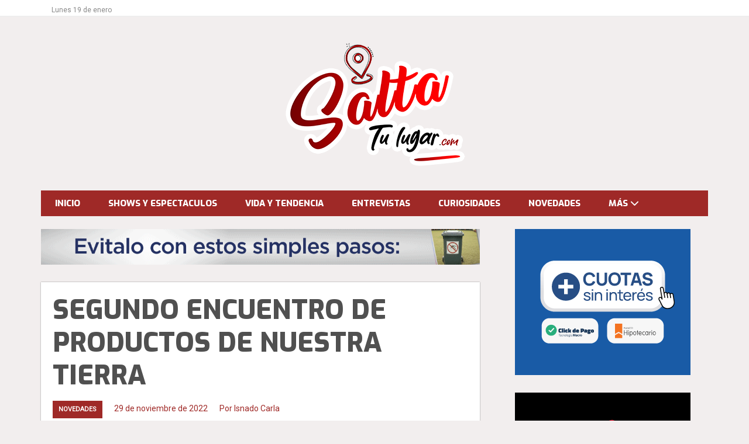

--- FILE ---
content_type: text/html; charset=utf-8
request_url: https://saltatulugar.com/contenido/4692/segundo-encuentro-de-productos-de-nuestra-tierra
body_size: 7109
content:
<!DOCTYPE html><html lang="es"><head><title>SEGUNDO ENCUENTRO DE PRODUCTOS DE NUESTRA TIERRA</title><meta name="description" content="Durante la feria se realizarán ventas directas de productos de calidad, saludables y a un precio accesible para la comunidad."><meta http-equiv="X-UA-Compatible" content="IE=edge"><meta charset="utf-8"><meta name="viewport" content="width=device-width,minimum-scale=1,initial-scale=1"><link rel="canonical" href="https://saltatulugar.com/contenido/4692/segundo-encuentro-de-productos-de-nuestra-tierra"><meta property="og:type" content="article"><meta property="og:site_name" content="Salta Tu Lugar"><meta property="og:title" content="SEGUNDO ENCUENTRO DE PRODUCTOS DE NUESTRA TIERRA"><meta property="og:description" content="Durante la feria se realizarán ventas directas de productos de calidad, saludables y a un precio accesible para la comunidad."><meta property="og:url" content="https://saltatulugar.com/contenido/4692/segundo-encuentro-de-productos-de-nuestra-tierra"><meta property="og:ttl" content="2419200"><meta property="og:image" content="https://saltatulugar.com/download/multimedia.normal.b2f16f1533b4dcc0.6d756c74696d656469612e6e6f726d616c2e38356539626333636561386464395f6e6f726d616c2e6a7067.jpg"><meta property="og:image:width" content="907"><meta property="og:image:height" content="600"><meta name="twitter:image" content="https://saltatulugar.com/download/multimedia.normal.b2f16f1533b4dcc0.6d756c74696d656469612e6e6f726d616c2e38356539626333636561386464395f6e6f726d616c2e6a7067.jpg"><meta property="article:published_time" content="2022-11-29T08:05-03"><meta property="article:modified_time" content="2022-11-28T00:08-03"><meta property="article:section" content="Novedades"><meta property="article:tag" content="SEGUNDO ENCUENTRO DE PRODUCTOS DE NUESTRA TIERRA | Durante la feria se realizarán ventas directas de productos de calidad, saludables y a un precio accesible para la comunidad."><meta name="twitter:card" content="summary_large_image"><meta name="twitter:title" content="SEGUNDO ENCUENTRO DE PRODUCTOS DE NUESTRA TIERRA"><meta name="twitter:description" content="Durante la feria se realizarán ventas directas de productos de calidad, saludables y a un precio accesible para la comunidad."><script type="application/ld+json">{"@context":"http://schema.org","@type":"Article","url":"https://saltatulugar.com/contenido/4692/segundo-encuentro-de-productos-de-nuestra-tierra","mainEntityOfPage":"https://saltatulugar.com/contenido/4692/segundo-encuentro-de-productos-de-nuestra-tierra","name":"SEGUNDO ENCUENTRO DE PRODUCTOS DE NUESTRA TIERRA","headline":"SEGUNDO ENCUENTRO DE PRODUCTOS DE NUESTRA TIERRA","description":"Durante la feria se realizar\u00e1n ventas directas de productos de calidad, saludables y a un precio accesible para la comunidad.","articleSection":"Novedades","datePublished":"2022-11-29T08:05","dateModified":"2022-11-28T00:08","image":"https://saltatulugar.com/download/multimedia.normal.b2f16f1533b4dcc0.6d756c74696d656469612e6e6f726d616c2e38356539626333636561386464395f6e6f726d616c2e6a7067.jpg","publisher":{"@context":"http://schema.org","@type":"Organization","name":"Salta Tu Lugar","url":"https://saltatulugar.com/","logo":{"@type":"ImageObject","url":"https://saltatulugar.com/static/custom/logo-grande.png?t=2026-01-19+03%3A01%3A00.044570"}},"author":{"@type":"Person","name":"Isnado Carla"}}</script><meta name="generator" content="Medios CMS"><link rel="dns-prefetch" href="https://fonts.googleapis.com"><link rel="preconnect" href="https://fonts.googleapis.com" crossorigin><link rel="shortcut icon" href="https://saltatulugar.com/static/custom/favicon.png?t=2026-01-19+03%3A01%3A00.044570"><link rel="apple-touch-icon" href="https://saltatulugar.com/static/custom/favicon.png?t=2026-01-19+03%3A01%3A00.044570"><link rel="stylesheet" href="/static/plugins/fontawesome/css/fontawesome.min.css"><link rel="stylesheet" href="/static/plugins/fontawesome/css/brands.min.css"><link rel="stylesheet" href="/static/plugins/fontawesome/css/solid.min.css"><link rel="stylesheet" href="https://maxcdn.bootstrapcdn.com/bootstrap/3.3.6/css/bootstrap.min.css"><link rel="stylesheet" href="/static/css/t_default/default-rojoladrillo.css?v=25.2-beta5" id="estilo-css"><link rel="stylesheet" href="https://fonts.googleapis.com/css?family=Exo:800|Roboto&display=swap" crossorigin="anonymous" id="font-url"><style>:root { --font-family-alt: 'Exo', sans-serif; --font-family: 'Roboto', sans-serif; } :root {--html-font-size: 16px;--main-color: #9f2927; --bg-color: #f2eeee; --splash-opacity: 1;--splash-pointer-events: initial;--splash-align-items: center;--splash-justify-content: center;} </style><link rel="stylesheet" href="https://cdnjs.cloudflare.com/ajax/libs/photoswipe/4.1.2/photoswipe.min.css"><link rel="stylesheet" href="https://cdnjs.cloudflare.com/ajax/libs/photoswipe/4.1.2/default-skin/default-skin.min.css"><script defer src="https://cdnjs.cloudflare.com/ajax/libs/lazysizes/5.3.2/lazysizes.min.js" integrity="sha512-q583ppKrCRc7N5O0n2nzUiJ+suUv7Et1JGels4bXOaMFQcamPk9HjdUknZuuFjBNs7tsMuadge5k9RzdmO+1GQ==" crossorigin="anonymous" referrerpolicy="no-referrer"></script><script async src="https://www.googletagmanager.com/gtag/js"></script><script>window.dataLayer=window.dataLayer||[];function gtag(){dataLayer.push(arguments);};gtag('js',new Date());gtag('config','G-ETDKF070NV');</script></head><body><div id="wrapper" class="wrapper contenido contenido noticia"><header id="header"><div class="barra-superior"><div class="container"><span class="fecha-hoy" style="padding-bottom:5px;">Lunes 19 de enero</span></div></div><div class="barra-central"><div class="container"><div class="bloque-html"><div class="codigo-html"><style>
.fixedc9salta {background-color: #222; position:fixed; top:0; left:0; width:100%; z-index:999999999999 !important;}
.fixedcnnsalta {background: url("https://www.trokasalta.ar/cnnsalta/img/banner-cnn-07-10-back.jpg") repeat-x #EFEDEE !important; position:fixed; top:0; left:0; width:100%; z-index:999999999999 !important; border-bottom:2px solid #222;}
</style><p><link href="https://vjs.zencdn.net/7.8.4/video-js.css" rel="stylesheet"></p></div></div><div class="logo"><a href="/"><img class="only-desktop" src="https://saltatulugar.com/static/custom/logo.png?t=2026-01-19+03%3A01%3A00.044570" alt="Salta Tu Lugar"><img class="only-mobile" src="https://saltatulugar.com/static/custom/logo-movil.png?t=2026-01-19+03%3A01%3A00.044570" alt="Salta Tu Lugar"></a></div></div><div class="container"></div></div><div class="barra-publi"><div class="container"></div></div><div class="barra-menu-principal"><div class="container"><nav class="navbar" role="navigation" id="menu-principal"><div class="container-fluid"><div class="navbar-header"><button type="button" class="navbar-toggle" data-toggle="collapse" data-target="#menu-principal-collapse"><i class="fa fa-bars"></i></button></div><div class="collapse navbar-collapse" id="menu-principal-collapse"><ul class="nav navbar-nav"><li class><a href="/" target> Inicio </a></li><li class><a href="/categoria/6/shows-y-espectaculos" target> Shows y Espectaculos </a></li><li class><a href="/categoria/5/vida-y-tendencia" target> Vida y Tendencia </a></li><li class><a href="/categoria/7/entrevistas" target> Entrevistas </a></li><li class><a href="/categoria/1/curiosidades" target> Curiosidades </a></li><li class><a href="/categoria/2/novedades" target> Novedades </a></li><li class="dropdown"><a href="javascript:void(0)" target class="dropdown-toggle" data-toggle="dropdown" data-hover="dropdown" data-delay="0" data-close-others="false"> Más <i class="fa fa-chevron-down"></i></a><ul class="dropdown-menu"><li><a href="/categoria/3/mundo" target> Mundo </a></li><li><a href="/buscar" target><i class="fa fa-fw fa-search"></i> Buscar </a></li></ul></li></ul></div></div></nav></div></div></header><section class="pagina contenido"><div class="container"><div class="row"><div class="col-md-8"><div id="publi-132" data-nombre="Gob Oct 2" class="publi publi-imagen not-desktop C1"><img class="img-responsive lazyload puntero" width="300" height="300" data-url="https://www.salta.gob.ar/" data-publicidad="132" data-nombre="Gob Oct 2" style="margin:0 auto" src="data:," data-src="/download/publicidades.imagxs.afc57fc44d85c970.aW1hZ3hzLmdpZg==.gif"></div><div id="publi-132" data-nombre="Gob Oct 2" class="publi publi-imagen not-movil C1"><img class="img-responsive lazyload puntero" width="1110" height="90" data-url="https://www.salta.gob.ar/" data-publicidad="132" data-nombre="Gob Oct 2" style="margin:0 auto" src="data:," data-src="/download/publicidades.imagen.9d79a01beb1e856d.aW1hZ2VuLmdpZg==.gif"></div><div class="contenido-central-pagina"><article class="cuerpo-principal contenido noticia" id="noticia-4692"><header><h1 class="titulo">SEGUNDO ENCUENTRO DE PRODUCTOS DE NUESTRA TIERRA</h1><div class="info"><span class="categoria"><a href="https://saltatulugar.com/categoria/2/novedades">Novedades</a></span><span class="fecha"><span class="fecha">29 de noviembre de 2022</span></span><span class="autor"> Por <span><span>Isnado Carla</span></span></span></div><div class="detalle">Durante la feria se realizarán ventas directas de productos de calidad, saludables y a un precio accesible para la comunidad.</div></header><div class="fullpost__share-post widget-share-post share_post "><a class="share_post__item facebook" href="https://www.facebook.com/sharer/sharer.php?u=https://saltatulugar.com/contenido/4692/segundo-encuentro-de-productos-de-nuestra-tierra" target="_blank"><i class="fa fa-fw fa-lg fa-brands fa-facebook"></i></a><a class="share_post__item twitter" href="https://twitter.com/intent/tweet?url=https://saltatulugar.com/contenido/4692/segundo-encuentro-de-productos-de-nuestra-tierra&text=SEGUNDO%20ENCUENTRO%20DE%20PRODUCTOS%20DE%20NUESTRA%20TIERRA" target="_blank"><i class="fa fa-fw fa-lg fa-brands fa-x-twitter"></i></a><a class="share_post__item linkedin" href="https://www.linkedin.com/shareArticle?url=https://saltatulugar.com/contenido/4692/segundo-encuentro-de-productos-de-nuestra-tierra" target="_blank"><i class="fa fa-fw fa-lg fa-brands fa-linkedin"></i></a><a class="share_post__item pinterest" href="https://pinterest.com/pin/create/bookmarklet/?url=https://saltatulugar.com/contenido/4692/segundo-encuentro-de-productos-de-nuestra-tierra" target="_blank"><i class="fa fa-fw fa-lg fa-brands fa-pinterest"></i></a><a class="share_post__item whatsapp" href="https://api.whatsapp.com/send?text=SEGUNDO ENCUENTRO DE PRODUCTOS DE NUESTRA TIERRA+https://saltatulugar.com/contenido/4692/segundo-encuentro-de-productos-de-nuestra-tierra" target="_blank"><i class="fa fa-fw fa-lg fa-brands fa-whatsapp"></i></a></div><div class="fullpost__imagen "><img alt="multimedia.normal.85e9bc3cea8dd932.38363431392d70726f647563746f7265732d6c6f63616c65732d64652d6c612d5f6e6f726d616c2e6a7067" class="img-responsive lazyload" data-sizes="auto" data-src="/download/multimedia.normal.b2f16f1533b4dcc0.6d756c74696d656469612e6e6f726d616c2e38356539626333636561386464395f6e6f726d616c2e6a7067.jpg" data-srcset="/download/multimedia.normal.b2f16f1533b4dcc0.6d756c74696d656469612e6e6f726d616c2e38356539626333636561386464395f6e6f726d616c2e6a7067.jpg 907w, /download/multimedia.miniatura.865ae9b32d99c68b.6d756c74696d656469612e6e6f726d616c2e38356539626333636561386464395f6d696e6961747572612e6a7067.jpg 400w" height="600" src="data:," width="907"></div><div class="cuerpo fullpost__cuerpo"><p>El 2&deg; Encuentro de Productos de Nuestra Tierra se realizar&aacute; el s&aacute;bado 10 de diciembre de 9 a 15 y de 18 a 22 horas, en el Parque de la Familia y contar&aacute; con m&aacute;s de 150 productores y empresas locales de toda la Provincia.&nbsp;</p><p>El mismo es organizado por el Ministerio de Desarrollo Social a trav&eacute;s de la Direcci&oacute;n General de Desarrollo Socioecon&oacute;mico, que busca consolidar los modelos de negocios de productores de distintas localidades de la Provincia, acortando los canales de venta y distribuci&oacute;n.</p><p>Quienes deseen participar y acceder a mayor informaci&oacute;n, pueden comunicarse con la Direcci&oacute;n de Desarrollo Socioecon&oacute;mico de la Secretar&iacute;a de Fortalecimiento Socio Comunitario, a trav&eacute;s del correo electr&oacute;nico: <strong>http://<a href="/cdn-cgi/l/email-protection" class="__cf_email__" data-cfemail="e1858584928093938e8d8d8e928e82888e84828ea1868c80888dcf828e8c">[email&#160;protected]</a>.</strong></p><p>El encuentro les permitir&aacute; la vinculaci&oacute;n entre peque&ntilde;os productores que pueden ser futuros proveedores; ofrecer sus productos a un precio competitivo y justo; acortar la cadena de distribuci&oacute;n y abrir nuevos canales de comercializaci&oacute;n; vincularse con productores de distintos puntos de la provincia y mostrar la creaci&oacute;n de empleo genuino.</p><p>Durante la jornada en el Parque de la Familia habr&aacute; tambi&eacute;n espect&aacute;culo en vivo, patio de comida y las egresadas del programa Apacheta de los municipios m&aacute;s cercanos que concluyeron con la formaci&oacute;n, presentar&aacute;n sus elaboraciones.&nbsp;</p><p>Las distintas categor&iacute;as de productos que se podr&aacute;n comercializar son:</p><p>&bull; Peque&ntilde;os productores de frutas y verduras.</p><p>&bull; Productores de cereales, legumbres, etc.</p><p>&bull; Semillas, frutos secos, aceites de girasol, oliva, etc.</p><p>&bull; Dulces, mermeladas artesanales, dulces de leche, membrillo, mieles, etc.</p><p>&bull; Especies</p><p>&bull; Leches, yogurt, quesos</p><p>&bull; Carnes (cerdo, cordero, cabra, conejo, pollo, vaca, huevos)</p><p>El encuentro es organizado y coordinado por el Ministerio de Desarrollo Social a trav&eacute;s de la Secretar&iacute;a de Fortalecimiento Socio Comunitario; la Casona de la Paz, en conjunto con la Unidad Coordinadora de Parques Urbanos.</p></div><div class="comentarios fullpost__comentarios" id="contenedor-comentarios"><form action="javascript:void(0);" style="display:block; margin:2em auto; max-width:100%; text-align:center;"><button class="ver-comentarios" style="display:block; margin:2em auto; width:auto;">Ver comentarios</button></form></div></article><section class="bloque relacionados-pie"><h1 class="titulo-bloque"><span>Te puede interesar</span></h1><div class="contenido-bloque"><article class="relacionado"><div class="imagen"><a class="link" href="/contenido/8071/disfruta-de-vacaciones-en-cultura-durante-el-verano"><img alt="105684-vacaciones-en-cultura-mas-de-120-actividades-en-la-temporada-de-verano-2026" class="img-responsive lazyload" data-sizes="auto" data-src="/download/multimedia.normal.8c25ff75f03e4cc3.bm9ybWFsLndlYnA%3D.webp" data-srcset="/download/multimedia.normal.8c25ff75f03e4cc3.bm9ybWFsLndlYnA%3D.webp 1066w, /download/multimedia.miniatura.a78634167b7c110a.bWluaWF0dXJhLndlYnA%3D.webp 400w" height="600" src="data:," width="1066"></a></div><h1 class="titulo"><a href="/contenido/8071/disfruta-de-vacaciones-en-cultura-durante-el-verano">DISFRUTÁ DE &quot;VACACIONES EN CULTURA&quot; DURANTE EL VERANO</a></h1></article><article class="relacionado"><div class="imagen"><a class="link" href="/contenido/8066/se-celebro-el-dia-del-mate-en-plaza-espana"><img alt="arrimate6" class="img-responsive lazyload" data-sizes="auto" data-src="/download/multimedia.normal.9f51ac753ba57554.bm9ybWFsLndlYnA%3D.webp" data-srcset="/download/multimedia.normal.9f51ac753ba57554.bm9ybWFsLndlYnA%3D.webp 1280w, /download/multimedia.miniatura.930da8045fedff35.bWluaWF0dXJhLndlYnA%3D.webp 400w" height="853" src="data:," width="1280"></a></div><h1 class="titulo"><a href="/contenido/8066/se-celebro-el-dia-del-mate-en-plaza-espana">SE CELEBRÓ EL DÍA DEL MATE EN PLAZA ESPAÑA</a></h1></article><article class="relacionado"><div class="imagen"><a class="link" href="/contenido/8065/se-realizo-una-nueva-edicion-del-triatlon-de-la-cumbre"><img alt="triatlon-2025-7" class="img-responsive lazyload" data-alto-grande="998" data-ancho-grande="1500" data-sizes="auto" data-src="/download/multimedia.normal.842e84f21b852a42.bm9ybWFsLndlYnA%3D.webp" data-srcset="/download/multimedia.normal.842e84f21b852a42.bm9ybWFsLndlYnA%3D.webp 1000w, /download/multimedia.grande.9bd79dc96eb6b18d.Z3JhbmRlLndlYnA%3D.webp 1500w, /download/multimedia.miniatura.8f7e79b01ef9b385.bWluaWF0dXJhLndlYnA%3D.webp 400w" height="665" src="data:," width="1000"></a></div><h1 class="titulo"><a href="/contenido/8065/se-realizo-una-nueva-edicion-del-triatlon-de-la-cumbre">SE REALIZÓ UNA NUEVA EDICIÓN DEL TRIATLÓN DE LA CUMBRE</a></h1></article><article class="relacionado"><div class="imagen"><a class="link" href="/contenido/8063/el-grand-prix-de-atletismo-de-fuerza-se-hara-en-animana"><img alt="20674-animana-sera-sede-del-grand-prix-internacional-daniel-issa-de-atletismo-de-fuerza" class="img-responsive lazyload" data-sizes="auto" data-src="/download/multimedia.normal.abd7ed0031b4051a.bm9ybWFsLndlYnA%3D.webp" data-srcset="/download/multimedia.normal.abd7ed0031b4051a.bm9ybWFsLndlYnA%3D.webp 1066w, /download/multimedia.miniatura.a4fcfe6dfb4608f8.bWluaWF0dXJhLndlYnA%3D.webp 400w" height="600" src="data:," width="1066"></a></div><h1 class="titulo"><a href="/contenido/8063/el-grand-prix-de-atletismo-de-fuerza-se-hara-en-animana">EL GRAND PRIX DE ATLETISMO DE FUERZA SE HARÁ EN ANIMANÁ</a></h1></article><article class="relacionado"><div class="imagen"><a class="link" href="/contenido/8062/el-tc-2000-llega-a-salta-este-finde"><img alt="llaverrrr" class="img-responsive lazyload" data-sizes="auto" data-src="/download/multimedia.normal.8d71ac20097cbfe6.bm9ybWFsLndlYnA%3D.webp" data-srcset="/download/multimedia.normal.8d71ac20097cbfe6.bm9ybWFsLndlYnA%3D.webp 780w, /download/multimedia.miniatura.8350a0ac9b8d4827.bWluaWF0dXJhLndlYnA%3D.webp 400w" height="405" src="data:," width="780"></a></div><h1 class="titulo"><a href="/contenido/8062/el-tc-2000-llega-a-salta-este-finde">EL TC 2000 LLEGA A SALTA ESTE FINDE</a></h1></article><article class="relacionado"><div class="imagen"><a class="link" href="/contenido/8061/el-dia-de-la-tradicion-se-celebra-en-familia"><img alt="92769-xiv-festival-por-el-dia-de-la-tradicion-la-merced-le-baila-y-canta-al-pais" class="img-responsive lazyload" data-sizes="auto" data-src="/download/multimedia.normal.854b9251e8ad1f33.bm9ybWFsLndlYnA%3D.webp" data-srcset="/download/multimedia.normal.854b9251e8ad1f33.bm9ybWFsLndlYnA%3D.webp 969w, /download/multimedia.miniatura.bc140c52c6d453a9.bWluaWF0dXJhLndlYnA%3D.webp 400w" height="600" src="data:," width="969"></a></div><h1 class="titulo"><a href="/contenido/8061/el-dia-de-la-tradicion-se-celebra-en-familia">EL DÍA DE LA TRADICIÓN SE CELEBRA EN FAMILIA</a></h1></article></div></section></div></div><div class="col-md-4"><div id="publi-130" data-nombre="Muni Oct 2025 2" class="publi publi-imagen not-desktop C8"><img class="img-responsive lazyload puntero" width="300" height="250" data-url="https://municipalidadsalta.gob.ar/" data-publicidad="130" data-nombre="Muni Oct 2025 2" style="margin:0 auto" src="data:," data-src="/download/publicidades.imagxs.ac0db087480fc4bd.aW1hZ3hzLmdpZg==.gif"></div><div id="publi-130" data-nombre="Muni Oct 2025 2" class="publi publi-imagen not-movil C8"><img class="img-responsive lazyload puntero" width="300" height="250" data-url="https://municipalidadsalta.gob.ar/" data-publicidad="130" data-nombre="Muni Oct 2025 2" style="margin:0 auto" src="data:," data-src="/download/publicidades.imagen.8c939b8981ca4971.aW1hZ2VuLmdpZg==.gif"></div><div id="publi-136" data-nombre="Balbi 2026 Interno" class="publi publi-imagen not-desktop C9"><img class="img-responsive lazyload puntero" width="300" height="300" data-url="https://www.instagram.com/tiendasbalbi/" data-publicidad="136" data-nombre="Balbi 2026 Interno" style="margin:0 auto" src="data:," data-src="/download/publicidades.imagxs.90f04ded096f1f83.aW1hZ3hzLmdpZg==.gif"></div><div id="publi-136" data-nombre="Balbi 2026 Interno" class="publi publi-imagen not-movil C9"><img class="img-responsive lazyload puntero" width="300" height="300" data-url="https://www.instagram.com/tiendasbalbi/" data-publicidad="136" data-nombre="Balbi 2026 Interno" style="margin:0 auto" src="data:," data-src="/download/publicidades.imagen.a3081b6e1de537dd.aW1hZ2VuLmdpZg==.gif"></div><section class="bloque relacionados-lateral"><h1 class="titulo-bloque"><span>Te puede interesar</span></h1><div class="contenido-bloque"><article class="relacionado"><div class="imagen"><a class="link" href="/contenido/8071/disfruta-de-vacaciones-en-cultura-durante-el-verano"><img alt="105684-vacaciones-en-cultura-mas-de-120-actividades-en-la-temporada-de-verano-2026" class="img-responsive lazyload" data-sizes="auto" data-src="/download/multimedia.normal.8c25ff75f03e4cc3.bm9ybWFsLndlYnA%3D.webp" data-srcset="/download/multimedia.normal.8c25ff75f03e4cc3.bm9ybWFsLndlYnA%3D.webp 1066w, /download/multimedia.miniatura.a78634167b7c110a.bWluaWF0dXJhLndlYnA%3D.webp 400w" height="600" src="data:," width="1066"></a></div><h1 class="titulo"><a href="/contenido/8071/disfruta-de-vacaciones-en-cultura-durante-el-verano">DISFRUTÁ DE &quot;VACACIONES EN CULTURA&quot; DURANTE EL VERANO</a></h1></article><article class="relacionado"><div class="imagen"><a class="link" href="/contenido/8066/se-celebro-el-dia-del-mate-en-plaza-espana"><img alt="arrimate6" class="img-responsive lazyload" data-sizes="auto" data-src="/download/multimedia.normal.9f51ac753ba57554.bm9ybWFsLndlYnA%3D.webp" data-srcset="/download/multimedia.normal.9f51ac753ba57554.bm9ybWFsLndlYnA%3D.webp 1280w, /download/multimedia.miniatura.930da8045fedff35.bWluaWF0dXJhLndlYnA%3D.webp 400w" height="853" src="data:," width="1280"></a></div><h1 class="titulo"><a href="/contenido/8066/se-celebro-el-dia-del-mate-en-plaza-espana">SE CELEBRÓ EL DÍA DEL MATE EN PLAZA ESPAÑA</a></h1></article><article class="relacionado"><div class="imagen"><a class="link" href="/contenido/8065/se-realizo-una-nueva-edicion-del-triatlon-de-la-cumbre"><img alt="triatlon-2025-7" class="img-responsive lazyload" data-alto-grande="998" data-ancho-grande="1500" data-sizes="auto" data-src="/download/multimedia.normal.842e84f21b852a42.bm9ybWFsLndlYnA%3D.webp" data-srcset="/download/multimedia.normal.842e84f21b852a42.bm9ybWFsLndlYnA%3D.webp 1000w, /download/multimedia.grande.9bd79dc96eb6b18d.Z3JhbmRlLndlYnA%3D.webp 1500w, /download/multimedia.miniatura.8f7e79b01ef9b385.bWluaWF0dXJhLndlYnA%3D.webp 400w" height="665" src="data:," width="1000"></a></div><h1 class="titulo"><a href="/contenido/8065/se-realizo-una-nueva-edicion-del-triatlon-de-la-cumbre">SE REALIZÓ UNA NUEVA EDICIÓN DEL TRIATLÓN DE LA CUMBRE</a></h1></article><article class="relacionado"><div class="imagen"><a class="link" href="/contenido/8063/el-grand-prix-de-atletismo-de-fuerza-se-hara-en-animana"><img alt="20674-animana-sera-sede-del-grand-prix-internacional-daniel-issa-de-atletismo-de-fuerza" class="img-responsive lazyload" data-sizes="auto" data-src="/download/multimedia.normal.abd7ed0031b4051a.bm9ybWFsLndlYnA%3D.webp" data-srcset="/download/multimedia.normal.abd7ed0031b4051a.bm9ybWFsLndlYnA%3D.webp 1066w, /download/multimedia.miniatura.a4fcfe6dfb4608f8.bWluaWF0dXJhLndlYnA%3D.webp 400w" height="600" src="data:," width="1066"></a></div><h1 class="titulo"><a href="/contenido/8063/el-grand-prix-de-atletismo-de-fuerza-se-hara-en-animana">EL GRAND PRIX DE ATLETISMO DE FUERZA SE HARÁ EN ANIMANÁ</a></h1></article><article class="relacionado"><div class="imagen"><a class="link" href="/contenido/8062/el-tc-2000-llega-a-salta-este-finde"><img alt="llaverrrr" class="img-responsive lazyload" data-sizes="auto" data-src="/download/multimedia.normal.8d71ac20097cbfe6.bm9ybWFsLndlYnA%3D.webp" data-srcset="/download/multimedia.normal.8d71ac20097cbfe6.bm9ybWFsLndlYnA%3D.webp 780w, /download/multimedia.miniatura.8350a0ac9b8d4827.bWluaWF0dXJhLndlYnA%3D.webp 400w" height="405" src="data:," width="780"></a></div><h1 class="titulo"><a href="/contenido/8062/el-tc-2000-llega-a-salta-este-finde">EL TC 2000 LLEGA A SALTA ESTE FINDE</a></h1></article><article class="relacionado"><div class="imagen"><a class="link" href="/contenido/8061/el-dia-de-la-tradicion-se-celebra-en-familia"><img alt="92769-xiv-festival-por-el-dia-de-la-tradicion-la-merced-le-baila-y-canta-al-pais" class="img-responsive lazyload" data-sizes="auto" data-src="/download/multimedia.normal.854b9251e8ad1f33.bm9ybWFsLndlYnA%3D.webp" data-srcset="/download/multimedia.normal.854b9251e8ad1f33.bm9ybWFsLndlYnA%3D.webp 969w, /download/multimedia.miniatura.bc140c52c6d453a9.bWluaWF0dXJhLndlYnA%3D.webp 400w" height="600" src="data:," width="969"></a></div><h1 class="titulo"><a href="/contenido/8061/el-dia-de-la-tradicion-se-celebra-en-familia">EL DÍA DE LA TRADICIÓN SE CELEBRA EN FAMILIA</a></h1></article></div></section><div class="bloque-html"><div class="codigo-html"><div class="medios-widget script" id="1580512177252"><iframe allow="encrypted-media" allowtransparency="true" frameborder="0" height="500" loading="lazy" scrolling="no" src="https://www.facebook.com/plugins/page.php?href=https%3A%2F%2Fwww.facebook.com%2Fsaltatulugar%2F&tabs=timeline&width=340&height=500&small_header=true&adapt_container_width=true&hide_cover=false&show_facepile=false&amp;appId" style="border: none; overflow: hidden;" width="340"></iframe></div><p></p></div></div></div></div></div></section><footer><section class="footer"><div class="container"><div class="row"><div class="col-md-4"><section class="bloque links-utiles"><h1 class="titulo-bloque"><span>Links útiles</span></h1><div class="contenido-bloque"><div class="links"><a href="/contacto" target> Contacto </a><a href="/historial" target> Historial de noticias </a><a href="/default/contenido/851/fuentes-rss" target> Fuentes RSS </a><a href="https://vps-2886406-x.dattaweb.com:2094/login.php" target="_blank"> WEBMAIL </a><a href=".ar" target="_blank"> MAPA DE NEGOCIOS </a><a href="/saltatulugar/a_default/user/login?_next=%2Fa_default%2Findex" target><i class="fa fa-fw fa-sign-in"></i> Ingresar </a></div></div></section></div><div class="col-md-4"><section class="bloque"><h1 class="titulo-bloque"><span>Salta Tu Lugar</span></h1><div class="contenido-bloque"><div class="bloque-html"><div class="codigo-html"><p><img alt="salta-tu-lugar" class="img-responsive lazyload" data-src="https://saltatulugar.com/download/multimedia.miniatura.85288825c4fbe4a6.bnVldm8tc2FsdGEtdHUtbHVnYXItMjAyM19taW5pYXR1cmEucG5n.png" height="90" src="data:," style="display: block; margin-left: auto; margin-right: auto;" width="159"><br><br><br><br></p></div></div></div></section></div><div class="col-md-4"><section class="bloque info-contacto"><h1 class="titulo-bloque"><span>Contacto</span></h1><div class="contenido-bloque"><div class="datos_contacto"><div class="datos"><div class="dato"><i class="fa fa-fw fa-envelope"></i><span><a href="/cdn-cgi/l/email-protection#afc6c1c9c0efdccec3dbcedbdac3dac8cedd81ccc0c2"><span class="__cf_email__" data-cfemail="5d34333b321d2e3c31293c292831283a3c2f733e3230">[email&#160;protected]</span></a></span></div></div></div></div></section></div></div></div><div class="creado-con-medios"><div class="container"><a href="https://medios.io/?utm_source=saltatulugar.com&utm_medium=website&utm_campaign=logo-footer&ref=" target="_blank" rel="nofollow"><img loading="lazy" src="/static/img/creado-con-medios.png?v=25.2-beta5" alt="Sitio web creado con Medios CMS" style="height:24px"></a></div></div></section></footer></div><div class="pswp" tabindex="-1" role="dialog" aria-hidden="true"><div class="pswp__bg"></div><div class="pswp__scroll-wrap"><div class="pswp__container"><div class="pswp__item"></div><div class="pswp__item"></div><div class="pswp__item"></div></div><div class="pswp__ui pswp__ui--hidden"><div class="pswp__top-bar"><div class="pswp__counter"></div><button class="pswp__button pswp__button--close" title="Cerrar (Esc)"></button><button class="pswp__button pswp__button--share" title="Compartir"></button><button class="pswp__button pswp__button--fs" title="Pantalla completa"></button><button class="pswp__button pswp__button--zoom" title="Zoom"></button><div class="pswp__preloader"><div class="pswp__preloader__icn"><div class="pswp__preloader__cut"><div class="pswp__preloader__donut"></div></div></div></div></div><div class="pswp__share-modal pswp__share-modal--hidden pswp__single-tap"><div class="pswp__share-tooltip"></div></div><button class="pswp__button pswp__button--arrow--left" title="Anterior"></button><button class="pswp__button pswp__button--arrow--right" title="Siguiente"></button><div class="pswp__caption"><div class="pswp__caption__center"></div></div></div></div></div><script data-cfasync="false" src="/cdn-cgi/scripts/5c5dd728/cloudflare-static/email-decode.min.js"></script><script src="https://www.google.com/recaptcha/enterprise.js" async defer></script><script>let config={template:"default",gaMedios:"G-ETDKF070NV",lang:"es",googleAnalyticsId:"",recaptchaPublicKey:"6Ld7LPwrAAAAAG-0ZA5enjV7uzQwjJPVHgBn7ojV",planFree:false,preroll:null,copyProtection:null,comentarios:null,newsletter:null,photoswipe:null,splash:null,twitear:null,scrollInfinito:null,cookieConsent:null,encuestas:null,blockadblock:null,escucharArticulos:null,};config.preroll={src:"https://medios.io/static/videos/preroll/medios1.webm",url:"https://medios.io/precios",nombre:"MCMS PrerollBreve"};config.comentarios={sistema:"facebook",disqusShortname:""};config.photoswipe={items:[]};config.photoswipe.items.push({src:"/download/multimedia.normal.b2f16f1533b4dcc0.6d756c74696d656469612e6e6f726d616c2e38356539626333636561386464395f6e6f726d616c2e6a7067.jpg",w:"907",h:"600",title:""});config.splash={frecuencia:86400,showDelay:2,closeDelay:15};config.encuestas={};config.listaContenido={};window.MediosConfig=config;</script><script defer src="/static/js/app.min.js?v=25.2-beta5"></script><script src="https://ajax.googleapis.com/ajax/libs/jquery/2.2.2/jquery.min.js"></script><script src="https://maxcdn.bootstrapcdn.com/bootstrap/3.3.6/js/bootstrap.min.js"></script><div id="fb-root"></div><script async defer crossorigin="anonymous" src="https://connect.facebook.net/es_LA/sdk.js#xfbml=1&version=v13.0&autoLogAppEvents=1&appId="></script><script defer src="https://static.cloudflareinsights.com/beacon.min.js/vcd15cbe7772f49c399c6a5babf22c1241717689176015" integrity="sha512-ZpsOmlRQV6y907TI0dKBHq9Md29nnaEIPlkf84rnaERnq6zvWvPUqr2ft8M1aS28oN72PdrCzSjY4U6VaAw1EQ==" data-cf-beacon='{"version":"2024.11.0","token":"261a69811128466cb1686c646e6ae0d2","r":1,"server_timing":{"name":{"cfCacheStatus":true,"cfEdge":true,"cfExtPri":true,"cfL4":true,"cfOrigin":true,"cfSpeedBrain":true},"location_startswith":null}}' crossorigin="anonymous"></script>
</body></html>

--- FILE ---
content_type: text/css
request_url: https://saltatulugar.com/static/css/t_default/default-rojoladrillo.css?v=25.2-beta5
body_size: 10043
content:
:root{--html-font-size: 16px}html{box-sizing:border-box;font-family:sans-serif;font-size:var(--html-font-size);scroll-behavior:smooth}*,*:after,*:before{padding:0;margin:0;box-sizing:inherit;overflow-wrap:break-word}img{max-width:100%;height:auto;word-break:break-all}ol,ul{margin-left:2em}h1,h2,h3,h4,h5,h6{margin-top:1em;margin-bottom:1em}video{display:block;max-width:100%;height:auto;background-color:#000;object-fit:contain}figure.image.align-left{float:left;margin-right:1em}figure.image.align-left figcaption{text-align:left}figure.image.align-center{display:table;margin-left:auto;margin-right:auto}figure.image.align-center figcaption{text-align:center}figure.image.align-right{float:right;margin-left:1em}figure.image.align-right figcaption{text-align:right}#splash{z-index:1111111;position:fixed;width:100%;height:100%;top:0;left:0;right:0;bottom:0;display:flex;background-color:rgba(255, 255, 255, var(--splash-opacity));pointer-events:var(--splash-pointer-events);align-items:var(--splash-align-items);justify-content:var(--splash-justify-content)}#splash .flotante-splash{pointer-events:initial}#splash .publi{margin-bottom:0}.publi{margin:0 auto}.publi img.puntero{cursor:pointer}@media(max-width: 768px){.publi.not-movil{display:none !important}}@media(min-width: 768px){.publi.not-desktop{display:none !important}}.splash-overlay{background:#fff}.flotante{text-align:right}.flotante .cerrar{margin:0;padding:0;font-size:16px;line-height:16px;width:30px;height:30px;border:none;background:rgba(0,0,0,0);color:var(--font-color);text-shadow:0 0 6px var(--bg-color)}.advideo-container{display:inline-block;position:relative}.advideo-mas-info{position:absolute;top:5px;right:5px;z-index:1;padding:8px;width:150px;background-color:rgba(0,0,0,.6);color:#fff;font-size:.6rem;line-height:1em}.flotante-pie{opacity:0;transition:opacity .5s ease;bottom:0;margin-bottom:0;position:fixed;z-index:999;max-height:90vh}.flotante-pie .publi{margin-bottom:0}@media(max-width: 1350px){.flotante-izq,.flotante-der{display:none}}@media(min-width: 1350px){.flotante-izq,.flotante-der{top:150px;margin-bottom:0;position:fixed;z-index:999}.flotante-izq{left:0}.flotante-der{right:0}}.popup-newsletter{display:none;position:fixed;z-index:999;top:0;left:0;right:0;bottom:0;padding:50px 25px}.popup-newsletter__contenido{position:relative}@media(min-width: 1024px){.popup-newsletter__contenido{width:450px;bottom:initial;top:20%;margin-left:auto;margin-right:auto}.popup-newsletter__contenido .bloque .contenido-bloque{padding:35px}}.popup-newsletter__close{position:absolute;z-index:2;cursor:pointer;top:-10px;right:-10px}.popup-newsletter__close:before{content:"";font-family:"Font Awesome 6 free";font-size:32px;line-height:32px;height:32px;width:32px;border-radius:50%;display:flex;align-items:center;justify-content:space-around}@media(min-width: 1024px){.popup-newsletter p{font-size:1.2rem;line-height:1.3em;margin-bottom:1em}.popup-newsletter .boletin__titulo,.popup-newsletter .bloque .titulo-bloque{font-size:2em}.popup-newsletter input[type=text],.popup-newsletter input[type=email],.popup-newsletter button{font-size:20px;height:auto}}.cookie-consent{position:fixed;bottom:0;left:0;right:0;z-index:999999999;background-color:#292929;color:#c9c9c9;box-shadow:0 0 5px #494949;padding:.5em;text-align:center;display:flex;flex-wrap:wrap;justify-content:center;align-items:center}.cookie-consent__close{margin:.5em;display:inline-block;padding:.25em .75em;border-radius:4px;background-color:#c9c9c9;color:#292929}@media only screen and (min-width: 768px){.share_post__item.mobile{display:none}}.popup-encuesta{display:flex;align-items:center;justify-content:center;position:fixed;z-index:999;top:0;left:0;right:0;bottom:0;padding:70px 20px}.popup-encuesta__contenido{position:relative}@media(min-width: 1024px){.popup-encuesta__contenido{width:800px;bottom:initial;margin-left:auto;margin-right:auto}}.popup-encuesta__close{position:absolute;z-index:2;cursor:pointer;top:-10px;right:-10px}.popup-encuesta__close:before{content:"";font-family:"Font Awesome 6 free";font-size:24px}.popup-encuesta .encuesta{max-height:calc(100vh - 140px);overflow-y:scroll}.popup-encuesta .encuesta::-webkit-scrollbar{display:none;-ms-overflow-style:none;scrollbar-width:none}.encuesta{text-align:center;padding:1rem}.encuesta__titulo{margin:1rem}.encuesta__opcion{display:flex;flex-direction:column;align-items:center;justify-content:space-between;max-width:540px;margin:2rem auto;border:solid 1px;box-shadow:1px 1px 3px;border-radius:10px;padding:1rem}.encuesta__opcion:hover{cursor:pointer;box-shadow:1px 1px 6px}.encuesta__opcion span,.encuesta__opcion img{margin:3px}.encuesta__opcion .porcentaje{display:flex;flex-wrap:nowrap;align-items:center}.encuesta__opcion .porcentaje:before,.encuesta__opcion .porcentaje:after{content:"";border-bottom:solid 2px;flex-shrink:0;width:80px;margin:0 10px}.encuesta__mensaje{display:flex;align-items:center;justify-content:center;font-size:1.4rem;padding:2.8rem}.encuesta__mensaje i{font-size:70px}.encuesta.disabled .encuesta__opcion{box-shadow:none;border:none;cursor:default;filter:grayscale(1);margin-top:1.2rem;margin-bottom:1.2rem}.encuesta.disabled .encuesta__opcion.votada{filter:none}#adblock-detected{position:fixed;left:0;top:0;width:100vw;height:100vh;z-index:999999999;background-color:rgba(0,0,0,.85);color:#fff;font-size:larger;display:flex;flex-direction:column;flex-wrap:wrap;align-items:center;justify-content:center;text-align:center}#adblock-detected a{color:#fff;text-decoration:underline}#adblock-detected a:hover{color:#fff}.lista-scroll-infinito{margin:30px 0}.lista-scroll-infinito article{margin-bottom:40px}.lista-scroll-infinito article .img{display:block;position:relative;margin:0}.lista-scroll-infinito article .img:before{content:"";display:block;padding-top:62%}.lista-scroll-infinito article .img img{object-fit:cover;position:absolute;top:0;left:0;width:100%;height:100%}.lista-scroll-infinito article .title{margin:5px;font-size:1.4rem;line-height:1.3em}@media(min-width: 768px){.lista-scroll-infinito{display:grid;width:100%;grid-column-gap:40px;grid-template-columns:1fr 1fr 1fr}.lista-scroll-infinito .publi{grid-column:1/4;margin-bottom:40px}}.fc{margin-bottom:3rem}.fc .fc-toolbar.fc-header-toolbar{margin-bottom:10px}.fc .fc-toolbar-title{font-size:1em;font-weight:normal;font-family:var(--font-family)}.fc .fc-toolbar-title:first-letter{text-transform:uppercase}.fc .fc-button{background:rgba(0,0,0,0);border:none;color:var(--font-color);padding:.2em .5em;box-shadow:none !important}.fc .fc-button:hover,.fc .fc-button:active,.fc .fc-button:focus{color:var(--font-color) !important;background:none !important}.fc .fc-button.fc-button-active{background:none !important;color:var(--font-color) !important;text-decoration:underline}.fc .fc-list-day-text,.fc .fc-list-day-side-text,.fc .fc-col-header-cell-cushion,.fc .fc-daygrid-day-number{color:var(--font-color);font-weight:normal}.fc .fc-list-day-text{text-transform:capitalize}.fc .fc-col-header-cell-cushion,.fc .fc-daygrid-day-number{text-transform:capitalize;color:var(--font-color);font-weight:normal;font-size:.85em}.fc .fc-list-day-text,.fc .fc-list-day-side-text{font-size:.9em}.fc .fc-event{color:var(--font-color)}.fc .fc-daygrid-event-dot,.fc .fc-list-event-dot{border-color:var(--main-color);border-radius:0}.fc .fc-list-sticky .fc-list-day>*{background:rgba(0,0,0,0)}.fc .fc-list-event:hover td{background:rgba(0,0,0,0) !important}.info-evento{display:flex;padding:1rem;border-bottom:solid 1px;margin-bottom:1rem}.info-evento .fecha-inicio{display:flex;flex-direction:column;text-align:center;margin-right:1rem}.info-evento .fecha-inicio .dia{font-size:1.8rem;font-weight:bold}.info-evento .fecha-inicio .mes{font-size:1.4rem;line-height:2rem;font-weight:bold;text-transform:capitalize}.info-evento .fecha-inicio .anio{font-size:.85rem;line-height:.85rem}.info-evento .datos-extra{display:flex;flex-direction:column;font-size:.85rem;line-height:1rem}.info-evento .datos-extra>*:not(:last-child){margin-bottom:.5rem}.lazyload,.lazyloading{opacity:0}.lazyloaded{opacity:1;transition-property:opacity;transition-duration:300ms}#wrapper.logged{margin-top:50px !important}html{font-size:16px}body{width:100vw;overflow-x:hidden}div{min-height:0}.form-control,.btn{border-radius:initial}audio{width:100%}#form-contacto{max-width:768px}@media(max-width: 768px){.barra-menu-principal .navbar-header{height:44px;text-align:center}.barra-menu-principal .navbar-toggle{height:40px;line-height:20px;font-size:22px;padding:0px 12px;margin:0px}.barra-menu-principal:not(.fixeada) .navbar-brand{display:none !important}.barra-menu-principal:not(.fixeada) .navbar-toggle{float:none}.barra-menu-principal.fixeada{position:fixed;top:0px;left:0px;right:0px;z-index:99999}.barra-menu-principal.fixeada .navbar-brand{display:initial !important;height:40px;padding:8px;margin-left:10px}.barra-menu-principal.fixeada .navbar-brand img{height:24px}.barra-menu-principal.fixeada .navbar-toggle{float:right}.barra-menu-principal.fixeada>.container{width:100% !important;padding-left:0px !important;padding-right:0px !important}.barra-menu-principal li.dropdown i.fa-chevron-down:last-child{display:none}}@media only screen and (min-width: 768px){.barra-menu-principal .dropdown:hover .dropdown-menu{display:block}}.medios-widget.post{overflow:hidden;margin:20px 0}.medios-widget.post>a:first-child{display:inline-block;margin-bottom:10px}@media(min-width: 480px){.medios-widget.post>a:first-child{float:left;max-width:200px;margin:0 15px 0 0}}.medios-widget.post>a:last-child{margin:0;font-size:34px;line-height:1.3em}.share_post{margin:10px 0px}.share_post__item{display:inline-block;background:#ccc}.share_post__item i.fa{font-size:20px;line-height:34px;width:34px;text-align:center}.share_post__item,.share_post__item:hover,.share_post__item:active{color:#fff}.share_post__item.facebook{background-color:#3b5999}.share_post__item.twitter{background-color:#55acee}.share_post__item.x-twitter{background-color:#222}.share_post__item.youtube{background-color:#cd201f}.share_post__item.pinterest{background-color:#bd081c}.share_post__item.instagram{background-color:#e4405f}.share_post__item.linkedin{background-color:#0077b5}.share_post__item.whatsapp{background-color:#25d366}.share_post__item.telegram{background-color:#08c}.share_post__item.tiktok{background-color:#fe2c55}.share_post__item.mobile{background-color:#111}#header .logo{font-size:calc(1.5vw + 12px)}#header .logo a{text-decoration:none;font-weight:bold}#header .logo .only-mobile{display:inline-block}#header .logo .only-desktop{display:none}@media(min-width: 992px){#header .logo{font-size:calc(1.5vw + 26px)}#header .logo span{margin:.5em 0;display:inline-block}#header .logo .only-mobile{display:none}#header .logo .only-desktop{display:inline-block}}.buscar-contenido{margin-bottom:2rem}.buscar-contenido input{margin-bottom:0}.buscar-contenido button{margin-top:.5rem}.buscar-contenido .formulario__campo{margin-bottom:1rem}.buscar-contenido .formulario__campo.desde,.buscar-contenido .formulario__campo.hasta{display:inline-block;margin-right:1rem;max-width:14rem}.buscar-contenido .formulario__campo.desde label,.buscar-contenido .formulario__campo.hasta label{font-size:.9rem;line-height:1em}@media(min-width: 1024px){.pagina.newsletter>.container{padding-top:75px;padding-bottom:75px}.bloque.suscripcion-newsletter{max-width:600px;margin-left:auto;margin-right:auto}}.popup-newsletter{background-color:#f5f5f5}.popup-newsletter__close:before{background-color:#f5f5f5;color:#333}.fullpost__imagen{display:table;margin-bottom:30px;position:relative;cursor:pointer}.fullpost__imagen.galeria:before{content:"VER GALERÍA";position:absolute;z-index:1;right:10px;top:10px;display:inline-block;padding:5px 10px;font-size:13px;background-color:rgba(0,0,0,.6);color:#ddd}.fullpost__detalle-multimedia{display:table-caption;caption-side:bottom;position:absolute;bottom:0;left:0;right:0;padding:6px 10px;font-size:14px;line-height:18px;background-color:rgba(0,0,0,.6);color:#ddd}.ver-comentarios{padding:.5em 1em}.encuesta__opcion{font-size:23px}@media(max-width: 767px){#menu-principal .dropdown-menu{display:block;position:static;float:none;width:auto;margin-top:0;background-color:rgba(0,0,0,0);border:0;-webkit-box-shadow:none;box-shadow:none;margin-left:25px}}.lista-scroll-infinito{max-width:1170px;margin:20px auto}@media(max-width: 1024px){.wrapper{width:100%;overflow:hidden}}:root{--font-family: "Helvetica", "Arial", sans-serif;--font-family-alt: "Helvetica", "Arial", sans-serif}body{font-size:14px;line-height:20px;font-family:var(--font-family);font-weight:normal}a{transition:.25s ease}a:hover,a:focus,a:active{text-decoration:none}h1,h2,h3,h4,h5,h6{font-family:var(--font-family-alt);font-weight:300;margin-top:25px;margin-bottom:15px}h1{font-size:38px;line-height:38px}h2{font-size:34px;line-height:34px}h3{font-size:30px;line-height:32px}h4{font-size:26px;line-height:28px}h5{font-size:22px;line-height:24px}h6{font-size:18px;line-height:20px}h1.titulo-pagina{margin:0px;padding:20px}.publi,.bloque-html{margin-bottom:30px}#header .logo,#header .publi,#header .bloque-html,.publi.home-superior,.bloque-html.bloque-home-superior{margin-top:15px;margin-bottom:15px}.bloque{margin-bottom:30px}.bloque .titulo-bloque{margin:0px;position:relative;padding:10px 15px}.bloque .contenido-bloque{padding:15px}.bloque .titulo-bloque,.bloque .titulo-bloque span,.bloque .titulo-bloque a{font-size:24px;line-height:28px;font-weight:300}#header .barra-superior{margin-bottom:0px;font-size:12px;line-height:10px;text-align:right;padding-right:25px}#header .barra-central{padding-top:20px}#header .barra-publi{padding:10px 0px}#header .logo{text-align:center}#header .logo img{max-width:100%}#header .logo{margin-bottom:15px}#header .barra-menu-principal{margin-bottom:20px}#menu-principal{margin-bottom:2px;background:none;border:none;border-radius:0px;min-height:initial}#menu-principal .navbar-nav>li>a,#menu-principal .navbar-nav>li.dropdown>ul>li>a{font-family:var(--font-family-alt);font-size:15px;display:block;padding:12px 24px;transition:.17s ease;text-transform:uppercase;font-weight:bold}#menu-principal .navbar-nav>li.dropdown .dropdown-menu{border-radius:0px;border:none;padding:0px}#menu-principal .navbar-nav>li.dropdown .dropdown-menu>li{margin:0px}#menu-principal .navbar-nav>li.dropdown .dropdown-menu>li>a{padding-left:15px;margin:0px}#menu-principal a:active,#menu-principal a:focus{background:rgba(0,0,0,0) !important}@media(max-width: 768px){#header .fecha-hoy{display:none}#header .barra-superior form{display:none}}@media(min-width: 768px){#header .fecha-hoy{float:left;display:inline-block;margin-left:30px;margin-top:12px}#header .barra-superior form{float:left;margin-left:15px;display:inline-block;width:160px}#header .barra-superior form input{height:30px}#menu-principal .navbar-collapse{padding-right:0px;padding-left:0px;margin-left:-15px}#menu-principal .navbar-right{position:absolute;right:15px;bottom:0px}}.home .noticia .imagen img,.lo-mas-visto .contenido .imagen img,.ultimos-videos .video .imagen img,.pagina.lista .lista>.contenido .imagen img,.pagina.usuario .noticia .imagen img,.relacionados-lateral .relacionado .imagen img,.relacionados-pie .relacionado .imagen img,.ultimos-clasificados .clasificado .link-imagen img{object-fit:cover;object-position:center;width:100%;height:100%}.home .noticia .imagen{position:relative}.home .noticia .imagen>.link{display:block;opacity:1;width:100%;height:100%;transition:.2s ease-in-out}.home .noticia .imagen>.link:hover{opacity:.85}.home .noticia .imagen>i.fa-video-camera,.ultimos-videos .video .imagen>i.fa-video-camera,.pagina.lista.videos .video .imagen>i.fa-video-camera{position:absolute;right:5px;top:5px;width:46px;height:34px;line-height:34px;font-size:24px;text-align:center;color:rgba(255,255,255,.6);background:rgba(0,0,0,.4)}.home .noticia .info>span{display:inline-block;font-size:11px;margin-top:5px;margin-right:10px}.home .noticia .info>.categoria{font-weight:bold;text-transform:uppercase}.home .noticia .imagen>.categoria{display:none}.home .noticia .info>.audio{padding:1px 6px;font-weight:bold}.home .noticia .info>.fecha,.home .noticia>.fecha{display:none}.home .noticia .titulo>a{display:block}.home .noticia .imagen>.fecha{position:absolute;font-weight:bold;left:7px;bottom:7px;font-size:11px;line-height:15px;padding:2px 4px}.noticias-encabezado{margin-bottom:30px}.noticias-encabezado .noticia .titulo{margin:0px}.noticias-encabezado.variante1{margin-top:15px}.noticias-encabezado.variante1 .noticia{position:relative;box-shadow:0px 0px 3px #000}.noticias-encabezado.variante1 .noticia .imagen{position:absolute;left:0px;right:0px}.noticias-encabezado.variante1 .noticia .imagen img{height:100%}.noticias-encabezado.variante1 .noticia .imagen .fecha{display:none}.noticias-encabezado.variante1 .noticia .info{position:absolute;bottom:0px;left:0px;right:0px;padding:15px}.noticias-encabezado.variante1 .noticia .titulo{font-weight:bold;font-size:28px;line-height:32px}.noticias-encabezado.variante1 .noticia .titulo a{padding-top:45px}@media(max-width: 768px){.noticias-encabezado.variante1 .noticia,.noticias-encabezado.variante1 .noticia .imagen img{height:420px}}@media(min-width: 768px){.noticias-encabezado.variante1 .noticia,.noticias-encabezado.variante1 .noticia .imagen img{height:440px}.noticias-encabezado.variante1 .noticia .titulo{font-size:34px;line-height:40px}.noticias-encabezado.variante1 .noticia .detalle{font-size:16px;line-height:22px}}@media(min-width: 992px){.noticias-encabezado.variante1 .noticia,.noticias-encabezado.variante1 .noticia .imagen img{height:520px}.noticias-encabezado.variante1 .noticia .titulo{font-size:38px;line-height:44px}}@media(min-width: 1200px){.noticias-encabezado.variante1 .noticia,.noticias-encabezado.variante1 .noticia .imagen img{height:620px}.noticias-encabezado.variante1 .noticia .titulo{font-size:46px;line-height:54px}.noticias-encabezado.variante1 .noticia .detalle{font-size:18px;line-height:26px}}.noticias-encabezado.variante2{padding:20px}.noticias-encabezado.variante2 .noticia:not(.principal) .info{display:none}.noticias-encabezado.variante2 .noticia .imagen>.fecha{font-size:13px;padding:3px 6px}.noticias-encabezado.variante2 .noticia .info .titulo{font-weight:bold}@media(max-width: 768px){.noticias-encabezado.variante2 .noticia.principal{margin-bottom:70px}.noticias-encabezado.variante2 .noticia .titulo{font-size:30px;line-height:36px;margin-bottom:10px;font-weight:bold}}@media(min-width: 768px){.noticias-encabezado.variante2 .noticia.principal{margin-bottom:70px}.noticias-encabezado.variante2 .noticia .imagen img{height:440px}.noticias-encabezado.variante2 .noticia .info .titulo{font-size:30px;line-height:36px;margin-bottom:10px}}@media(min-width: 992px){.noticias-encabezado.variante2 .noticia.principal{margin-bottom:0px}.noticias-encabezado.variante2 .noticia.principal .imagen img{height:360px}.noticias-encabezado.variante2 .noticia.principal .info .titulo{font-size:36px;line-height:46px}.noticias-encabezado.variante2 .noticia.principal .info .detalle{font-size:18px;line-height:24px}.noticias-encabezado.variante2 .noticia:not(.principal) .imagen img{height:260px}.noticias-encabezado.variante2 .noticia:not(.principal) .titulo{font-size:24px;line-height:30px;margin-bottom:10px;font-weight:bold}}.noticias-encabezado.variante3{padding:20px}.noticias-encabezado.variante3 .noticia .titulo{font-size:28px;line-height:34px;font-weight:bold;margin-bottom:10px}@media(max-width: 992px){.noticias-encabezado.variante3 .noticia{margin-bottom:70px}.noticias-encabezado.variante3 .noticia:last-child{margin-bottom:0px}}@media(min-width: 768px){.noticias-encabezado.variante3 .noticia .imagen img{height:400px}.noticias-encabezado.variante3 .noticia .titulo{font-size:36px;line-height:42px}}@media(min-width: 992px){.noticias-encabezado.variante3{clear:both}.noticias-encabezado.variante3 .noticia{display:inline-block;vertical-align:top;width:31%}.noticias-encabezado.variante3 .noticia:nth-child(2){margin-left:2.5%;margin-right:2.5%}.noticias-encabezado.variante3 .noticia .imagen img{height:220px}.noticias-encabezado.variante3 .noticia .titulo{font-size:28px;line-height:32px}}.noticias-encabezado.variante4{margin-bottom:30px}@media(min-width: 992px){.noticias-encabezado.variante4{display:grid;grid-template-columns:1fr 1fr;grid-gap:30px}.noticias-encabezado.variante4 .noticia .imagen{height:360px}.noticias-encabezado.variante4 .noticia .titulo{font-size:38px;line-height:1.2em;margin:.5em 0}}.noticias-superior .noticia{margin-bottom:30px}@media(max-width: 768px){.noticias-superior .noticia{margin-bottom:70px}}.noticias-superior .noticia .imagen{height:240px;margin-bottom:5px}.noticias-superior .noticia .imagen>.categoria{display:none}.noticias-superior .noticia .titulo{display:block;font-weight:bold;margin:0;margin-bottom:5px;font-size:20px;line-height:26px}@media(min-width: 768px)and (max-width: 992px){.noticias-superior .col-xs-12 .noticia .imagen{height:360px}.noticias-superior .col-sm-4 .noticia .imagen{height:160px}.noticias-superior .col-sm-6 .noticia .imagen{height:220px}.noticias-superior .col-sm-6:nth-child(2n+1){clear:left}}@media(min-width: 992px){.noticias-superior .col-xs-12 .noticia .imagen{height:640px}.noticias-superior .col-sm-6 .noticia .imagen{height:360px}.noticias-superior .col-sm-4 .noticia .imagen{height:220px}.noticias-superior .col-md-3 .noticia .imagen{height:140px}}.noticias-media .noticia{margin-bottom:30px}.noticias-media .noticia .titulo{display:block;margin:0px;margin-bottom:5px;font-size:18px;line-height:24px;font-weight:bold}.noticias-media .noticia .imagen{margin-bottom:5px}.noticias-media .noticia .imagen>.categoria{display:none}@media(min-width: 768px){.noticias-media .row>.col-sm-6:nth-child(2n+1){clear:left}}@media(max-width: 768px){.noticias-media .noticia .imagen{float:left;width:100px;margin-right:10px;margin-bottom:4px}.noticias-media .noticia .imagen img{height:70px}}@media(min-width: 768px)and (max-width: 992px){.noticias-media .noticia .imagen{float:left;width:160px;margin-right:10px;margin-bottom:4px}.noticias-media .noticia .imagen img{height:110px}}@media(min-width: 992px){.noticias-media .noticia .imagen img{height:150px}}@media(min-width: 1200px){.noticias-media .row>.col-sm-6:nth-child(2n+1){clear:none}.noticias-media .row>.col-lg-4:nth-child(3n+1){clear:left}}.noticias-inferior .noticia{margin-bottom:25px}.noticias-inferior .noticia:last-child{margin-bottom:0px}.noticias-inferior .noticia .titulo{display:block;margin:0px;font-size:16px;line-height:22px}.noticias-inferior .noticia .detalle{display:none}.noticias-inferior .noticia .imagen{float:left;margin-right:10px;width:100px}.noticias-inferior .noticia .imagen img{height:80px}.noticias-inferior .noticia .imagen>.categoria,.noticias-inferior .noticia .imagen>.fecha{display:none}.noticias-inferior .noticia{clear:left;min-height:80px}.farmacias .farmacia{position:relative;padding-left:50px;margin-bottom:30px}.farmacias .farmacia:last-child{margin-bottom:0px}.farmacias .farmacia i.fa-plus-circle{position:absolute;left:0px;top:5px;width:40px;height:40px;line-height:40px;text-align:center;font-size:36px;border-radius:50%}.farmacias .farmacia .titulo{padding-top:5px;margin:0px;font-size:22px;line-height:26px}.farmacias .farmacia .telefono i,.farmacias .farmacia .direccion i,.farmacias .farmacia .horario i{display:none}.farmacias .farmacia .telefono,.farmacias .farmacia .direccion,.farmacias .farmacia .horario{display:inline-block;font-size:13px;line-height:16px;margin-right:10px}.farmacias .farmacia .telefono,.farmacias .farmacia .direccion{font-weight:bold}.farmacias .farmacia .de-turno-ahora{padding:4px 6px;font-size:11px}.ultimos-videos .video{margin-bottom:15px;position:relative;padding-left:175px;height:100px;perspective:1000px}.ultimos-videos .video:last-child{margin-bottom:0px}.ultimos-videos .video .imagen{position:absolute;left:0px;top:0px;background-size:cover;background-position:center;background-repeat:no-repeat;width:170px;height:100px;opacity:.9;transition:.25s ease-in-out}.ultimos-videos .video:hover .imagen{transform:scale(1.08) rotateY(25deg)}.ultimos-videos .video:hover .titulo{margin-left:-10px;padding-left:10px}.ultimos-videos .imagen>a{position:absolute;width:100%;height:100%;z-index:1}.ultimos-videos .video .imagen>i{z-index:2}.ultimos-videos .video .titulo{display:block;margin:0px;font-size:18px;line-height:23px;height:100px;overflow:hidden;transition:.25s ease-in-out}.ultimos-videos .video .titulo a{display:block;height:100%;width:100%;padding:5px}.ediciones-impresas .imagenes{margin-top:15px;position:relative;height:280px}.ediciones-impresas .imagenes>a{position:absolute;z-index:5;width:100%;height:100%}.ediciones-impresas .imagenes .miniatura{background-size:cover;background-position:center;background-repeat:no-repeat;position:absolute;top:0px;border:solid 1px #eee;width:190px;height:250px;box-shadow:1px 1px 3px #000}.ediciones-impresas .imagenes .miniatura:nth-child(1){left:0px;z-index:3;transform:rotate(0deg)}.ediciones-impresas .imagenes .miniatura:nth-child(2){left:10px;z-index:2;transform:rotate(3deg)}.ediciones-impresas .imagenes .miniatura:nth-child(3){left:20px;top:2px;z-index:1;transform:rotate(4deg)}.ediciones-impresas .imagenes .miniatura:nth-child(4){left:28px;top:4px;z-index:0;transform:rotate(5deg)}@media(min-width: 1200px){.bloque.ediciones-impresas .contenido-bloque{padding-left:56px}}.agenda .evento{position:relative;padding-left:80px;padding-top:25px;min-height:70px;margin-bottom:30px}.agenda .evento:last-child{margin-bottom:0px}.agenda .evento i.fa-calendar{position:absolute;top:0px;left:0px;width:70px;height:70px;text-align:center;line-height:70px;font-size:32px;border-radius:50%;background:#f9f9f9}.agenda .evento .fecha{font-size:11px;line-height:11px;font-weight:bold;text-transform:uppercase;position:absolute;top:10px;left:80px}.agenda .evento .titulo{margin:0px;font-size:16px;line-height:22px;display:block}.agenda .evento .titulo img{max-width:90%}.ultimas-necrologicas .necrologica{margin-bottom:30px}.ultimas-necrologicas .necrologica:last-child{margin-bottom:0px}.ultimas-necrologicas .necrologica .titulo{display:block;margin:0px;font-size:18px;line-height:20px}.ultimas-necrologicas .necrologica .titulo img{width:20px;opacity:.75}.ultimas-necrologicas .necrologica .detalle{font-size:13px;line-height:15px}.ultimas-galerias .contenido-bloque{padding:0px}.ultimas-galerias .galeria{position:relative;height:380px}.ultimas-galerias .galeria>img{width:100%;height:100%;object-fit:cover}.ultimas-galerias .link{position:absolute;top:0px;left:0px;right:0px;bottom:0px;z-index:1}.ultimas-galerias .galeria .datos{position:absolute;z-index:0;bottom:0px;width:100%;padding:15px 25px;padding-top:100px}.ultimas-galerias .galeria .imagen .datos .titulo{font-weight:bold}.ultimas-galerias .carousel .carousel-control{position:absolute;left:initial;bottom:initial;width:initial;opacity:initial;filter:initial;background-image:initial;background-repeat:initial;z-index:5;display:inline-block;padding:8px 10px;top:10px;background:rgba(0,0,0,.5)}.ultimas-galerias .carousel .carousel-control.left{right:50px}.ultimas-galerias .carousel .carousel-control.right{right:10px}.lo-mas-visto .contenido{position:relative;border-top:solid 3px;margin-bottom:30px}.lo-mas-visto .contenido:last-child{margin-bottom:0px}.lo-mas-visto .contenido:first-child .imagen{display:block;height:180px;width:100%;margin-bottom:5px}.lo-mas-visto .contenido:not(:first-child) .imagen{display:none}.lo-mas-visto .contenido:not(:first-child){margin-left:20px}.lo-mas-visto .contenido:not(:first-child) .titulo a{position:relative;display:block;z-index:5;padding-top:10px;padding-left:55px}.lo-mas-visto .contenido .numero{position:absolute;z-index:1;left:0px;top:0px;width:36px;height:36px;text-align:center;line-height:36px;font-size:26px;font-weight:bold;transition:.25s ease-in-out}.lo-mas-visto .contenido:first-child .numero{transform:scale(1.2)}.lo-mas-visto .contenido:hover .numero{transform:scale(1.4)}.lo-mas-visto .contenido .titulo{margin:0px;font-size:18px;line-height:24px;display:block}footer{font-family:var(--font-family-alt);padding:35px 0px;text-align:center}footer .publi.footer{margin-bottom:35px}footer .links-utiles .links a{display:block;font-family:var(--font-family-alt);font-weight:300;font-size:16px;padding:4px 8px}footer form{margin:20px auto 60px auto;max-width:360px}footer .info-contacto .contenido-bloque{padding:25px 45px}footer .info-contacto .dato{position:relative;height:50px;overflow:hidden;padding-top:15px;margin-bottom:35px;word-wrap:break-word;text-align:left;padding-left:60px}footer .info-contacto .dato:last-child{margin-bottom:0px}footer .info-contacto .dato i{position:absolute;top:0px;left:0px;margin:0px auto;width:50px;height:50px;text-align:center;font-size:20px;line-height:50px;border-radius:50%}footer .links-utiles .links a{margin:7px}footer .creado-con-medios{padding:4px;font-size:12px;margin-bottom:-35px}.wrapper .pagina{padding-bottom:30px}.pagina .contenido-central-pagina{padding:20px}.pagina.contenido .contenido header .titulo{font-size:34px;line-height:40px;margin:0px;margin-bottom:15px;position:relative}@media(min-width: 992px){.pagina.contenido .contenido header .titulo{font-size:46px;line-height:56px}}.pagina.contenido .contenido header .info>span{display:inline-block;margin-right:20px;margin-bottom:10px}.pagina.contenido .contenido header .info>.categoria{padding:5px 10px;font-size:11px;font-weight:bold;text-transform:uppercase}.pagina.contenido .contenido header .detalle{text-align:left;font-size:20px;line-height:24px;margin-bottom:5px}.pagina.contenido .contenido .videos-contenido .video{margin-bottom:50px}.pagina.contenido .contenido .videos-contenido .video .titulo-video{margin:0px;margin-bottom:7px}.pagina.contenido .contenido .cuerpo{word-wrap:break-word;font-size:18px;line-height:26px;margin-bottom:30px}.pagina.contenido .contenido .cuerpo p,.pagina.contenido .contenido .cuerpo figure.image{margin-bottom:30px}.pagina.contenido .contenido .cuerpo figure.image figcaption{font-style:italic}.pagina.contenido .contenido .cuerpo img:not(.img-responsive){max-width:100%}.pagina.contenido .contenido .info-autor{margin-bottom:30px}.pagina.contenido .contenido .etiquetas{margin-bottom:30px}.pagina.contenido .contenido .etiquetas:before{content:"TEMAS:";margin-right:25px}.pagina.contenido .contenido .etiquetas .etiqueta{display:inline-block;margin-right:15px;margin-bottom:10px}.pagina.contenido .audios{box-shadow:none}.pagina.contenido .audios .contenido-bloque{padding:0px;background:initial}.pagina.contenido .audios .titulo-bloque{display:none}.pagina.contenido .audios .audio{margin-bottom:30px}.pagina.contenido .audios .audio:last-child{margin-bottom:0px}.pagina.contenido .audios .audio .titulo{margin:0px;font-size:18px;line-height:24px}.pagina.contenido .audios .audio .detalle{font-size:14px;line-height:18px;margin-bottom:0px}.pagina.contenido .comentarios,.pagina.contenido .comentarios-desactivados{margin-top:30px;margin-bottom:30px}.pagina.lista .lista .contenido{min-height:100px;margin-bottom:30px}.pagina.lista .lista .contenido .imagen{position:relative;margin-bottom:5px;float:left;width:140px;height:100px;margin-right:10px}.pagina.lista.ediciones-impresas .lista .contenido .imagen{background-position:top center}.pagina.lista .lista .contenido .titulo{margin:0px;font-size:18px;line-height:22px;margin-bottom:5px}.pagina.lista .lista .contenido .titulo a{display:block;font-weight:bold}.pagina.lista .lista .contenido .info>span{display:inline-block;font-size:13px}.pagina.lista .lista .contenido .info>span:not(.fecha){display:none}.pagina.lista.eventos .evento .imagen,.pagina.lista.clasificados .clasificado .imagen{display:none}.pagina.lista.videos .video .imagen>i{position:absolute;font-size:40px;top:36%;left:39%}.pagina.usuario .noticias .noticia{margin-bottom:30px}.pagina.usuario .noticias .noticia .titulo{margin:0px;font-size:20px;line-height:24px;font-weight:bold}.pagina.usuario .noticias .noticia .titulo,.pagina.usuario .noticias .noticia .detalle{margin-bottom:5px}@media(max-width: 768px){.pagina.usuario .noticias .noticia .imagen{display:none}}@media(min-width: 768px){.pagina.usuario .noticias .noticia{min-height:100px}.pagina.usuario .noticias .noticia .imagen{position:relative;margin-bottom:5px;float:left;clear:left;margin-right:10px;width:140px;height:100px;z-index:1}}.relacionados-lateral .relacionado{min-height:70px;margin-bottom:20px}.relacionados-lateral .relacionado:last-child{margin-bottom:0px}.relacionados-lateral .relacionado .imagen{float:left;margin-right:10px;height:70px;width:100px;z-index:1}.relacionados-lateral .relacionado .titulo{margin:0px;display:block;min-height:70px;font-size:15px;line-height:19px}.relacionados-pie{margin:-20px;margin-top:60px}.relacionados-pie,.relacionados-pie .contenido-bloque{overflow:hidden}.relacionados-pie .relacionado{float:left;margin-bottom:50px}.relacionados-pie .relacionado .imagen{z-index:0;width:100%;height:140px}.relacionados-pie .relacionado .titulo{margin:0px;font-size:18px;line-height:24px;font-weight:bold}@media(max-width: 768px){.relacionados-pie .relacionado{width:100%}.relacionados-pie .relacionado .imagen{height:200px}}@media(min-width: 768px){.relacionados-pie .relacionado{width:30%;margin-left:1.6%;margin-right:1.6%}.relacionados-pie .relacionado:nth-child(3n+1){clear:left}.relacionados-pie .relacionado .imagen{height:140px}}.redes-sociales .links{text-align:center}.redes-sociales .links a{width:132px;margin:15px 15px;display:inline-block;padding:10px 5px;font-size:13px;transform:rotate(-5deg)}.redes-sociales .links a:hover{transform:rotate(0deg)}.redes-sociales .links a.facebook{border-bottom:solid 4px #3b5999}.redes-sociales .links a.twitter{border-bottom:solid 4px #55acee}.redes-sociales .links a.x-twitter{border-bottom:solid 4px #222}.redes-sociales .links a.youtube{border-bottom:solid 4px #cd201f}.redes-sociales .links a.pinterest{border-bottom:solid 4px #bd081c}.redes-sociales .links a.instagram{border-bottom:solid 4px #e4405f}.redes-sociales .links a.linkedin{border-bottom:solid 4px #0077b5}.redes-sociales .links a.whatsapp{border-bottom:solid 4px #25d366}.redes-sociales .links a.telegram{border-bottom:solid 4px #08c}.redes-sociales .links a.tiktok{border-bottom:solid 4px #fe2c55}.redes-sociales .links a.mobile{border-bottom:solid 4px #111}.noticias-custom1 .titulo-bloque,.noticias-custom4 .titulo-bloque{position:relative;width:100%;text-align:center}.noticias-custom1 .titulo-bloque a,.noticias-custom4 .titulo-bloque a{font-size:16px;line-height:20px;text-transform:uppercase;font-weight:bold}.noticias-custom1 .titulo-bloque:after,.noticias-custom4 .titulo-bloque:after{position:absolute;top:100%;left:50%;margin-left:-50%;content:"";border-top:solid 10px;border-left:solid 92px rgba(0,0,0,0);border-right:solid 92px rgba(0,0,0,0)}.noticias-custom1 .noticia,.noticias-custom4 .noticia{padding:10px 15px;border-bottom:solid 1px;transition:.15s ease-in-out}.noticias-custom1 .noticia:last-child,.noticias-custom4 .noticia:last-child{padding-bottom:0px;border-bottom:none}.noticias-custom1 .noticia .titulo,.noticias-custom4 .noticia .titulo{margin:0px;font-size:14px;line-height:18px;font-weight:bold}.noticias-custom1 .noticia .imagen,.noticias-custom1 .noticia .info,.noticias-custom1 .noticia .detalle,.noticias-custom4 .noticia .imagen,.noticias-custom4 .noticia .info,.noticias-custom4 .noticia .detalle{display:none}@media(min-width: 1200px){.noticias-custom1 .titulo-bloque:after,.noticias-custom1 .titulo-bloque::after,.noticias-custom4 .titulo-bloque:after,.noticias-custom4 .titulo-bloque::after{border-left:solid 115px rgba(0,0,0,0);border-right:solid 115px rgba(0,0,0,0)}}.noticias-custom2 .titulo-bloque a,.noticias-custom3 .titulo-bloque a{text-transform:uppercase;font-weight:bold;font-size:18px}.noticias-custom2 .noticia .imagen,.noticias-custom2 .noticia .imagen>.categoria,.noticias-custom2 .noticia .imagen>.fecha,.noticias-custom2 .noticia .detalle,.noticias-custom2 .noticia .info,.noticias-custom3 .noticia .imagen,.noticias-custom3 .noticia .imagen>.categoria,.noticias-custom3 .noticia .imagen>.fecha,.noticias-custom3 .noticia .detalle,.noticias-custom3 .noticia .info{display:none}.noticias-custom2 .noticia .titulo,.noticias-custom3 .noticia .titulo{margin:0px}.noticias-custom2 .contenido-bloque .noticia:first-child .imagen,.noticias-custom3 .contenido-bloque .noticia:first-child .imagen{display:block;height:130px;margin:-15px;margin-bottom:5px}.noticias-custom2 .contenido-bloque .noticia:first-child .titulo,.noticias-custom3 .contenido-bloque .noticia:first-child .titulo{margin-bottom:15px;font-size:20px;line-height:26px;max-height:84px;overflow:hidden}.noticias-custom2 .contenido-bloque .noticia:not(:first-child) .titulo,.noticias-custom3 .contenido-bloque .noticia:not(:first-child) .titulo{font-size:14px;line-height:18px;position:relative;display:block;overflow:hidden;font-weight:bold;margin-top:10px;padding-top:10px;border-top:solid 1px}.suscripcion-newsletter .titulo-bloque{margin-bottom:0px}.suscripcion-newsletter #suscripcion-newsletter .alert,.suscripcion-newsletter #suscripcion-newsletter .form-group{margin-bottom:0px}.bloque.ultimo-momento{box-shadow:none;margin-bottom:10px}.ultimo-momento .titulo-bloque{margin:0px;background:initial;text-transform:uppercase;font-size:14px;line-height:13px;padding-left:0px}.ultimo-momento .contenido-bloque{padding:0px}.ultimo-momento .noticia .titulo{margin:0px;font-size:13px;line-height:32px;padding-right:60px;height:30px;text-transform:uppercase;overflow:hidden;font-weight:bold}.ultimo-momento .noticia .titulo a{display:block}.ultimo-momento .carousel .carousel-control{position:absolute;left:initial;bottom:initial;width:initial;opacity:initial;filter:initial;background-image:initial;background-repeat:initial;z-index:5;display:inline-block;font-size:16px;padding:2px 5px}.ultimo-momento .carousel .carousel-control.left{top:5px;right:30px}.ultimo-momento .carousel .carousel-control.right{top:5px;right:0px}@media(max-width: 992px){.ultimo-momento{height:65px;overflow:hidden}.ultimo-momento .contenido-bloque{padding:0px 15px}}@media(min-width: 992px){.ultimo-momento{margin-top:-20px;height:30px;overflow:hidden}.ultimo-momento .titulo-bloque{text-align:center}}.ultimos-clasificados .clasificado{margin-bottom:20px}.ultimos-clasificados .clasificado .titulo{margin:0px;margin-bottom:5px;font-size:16px;line-height:18px;font-weight:bold}.ultimos-clasificados .clasificado .detalle{font-size:13px;line-height:15px}@media(max-width: 992px){.ultimos-clasificados .clasificado .link-imagen{display:none}}@media(min-width: 768px)and (max-width: 992px){.ultimos-clasificados .contenido-bloque .row .col-sm-6:nth-child(2n+1){clear:left}}@media(min-width: 992px){.ultimos-clasificados .clasificado .link-imagen img{height:120px;margin-bottom:10px}.ultimos-clasificados .contenido-bloque .row .col-md-3:nth-child(4n+1){clear:left}}.info-autor{position:relative;padding:15px 0px;min-height:110px;margin-bottom:30px}.info-autor .foto{position:absolute;top:15px;left:5px;background-size:cover;background-position:center;width:80px;height:80px;border-radius:50%;border:solid 1px}.info-autor .foto>a{position:absolute;z-index:1;display:block;width:100%;height:100%}.info-autor .datos{padding-left:90px;padding-right:10px;position:relative}.info-autor .nombre{border-bottom:solid 1px;margin:0px;margin-top:10px;margin-bottom:5px;font-size:19px;line-height:27px;font-weight:bold}.info-autor .descripcion{font-size:13px;line-height:17px}.info-autor .perfiles-sociales>a{display:inline-block;font-size:16px;line-height:24px;text-align:center;border-radius:50%;margin-top:6px;margin-right:6px}@media(min-width: 768px){.pagina.usuario .info-autor{padding-top:20px;margin-bottom:80px}.pagina.usuario .info-autor .foto{width:140px;height:140px}.pagina.usuario .info-autor .datos{padding-left:160px}.pagina.usuario .info-autor .datos .nombre{font-size:28px}.pagina.usuario .info-autor .datos .descripcion{font-size:17px;line-height:23px}}body{color:#505050;background-color:var(--bg-color)}a{color:var(--main-color)}a:hover,a:focus,a:active{color:#303030}.bloque{box-shadow:0px 0px 2px #888}.bloque>.titulo-bloque{background:#c14c49}.bloque>.titulo-bloque a,.bloque>.titulo-bloque span{color:#fff}.bloque .contenido-bloque{background:#fff}.pagina .contenido-central-pagina{background:#fff;box-shadow:0px 0px 2px #888}.titulo-pagina{background:#fff;box-shadow:0px 0px 2px #aaa}#header .barra-superior{background:#fff;color:#888;border-bottom:solid 2px #eee}#header .barra-superior a{color:#555}#menu-principal{background:var(--main-color)}#menu-principal .navbar-toggle,#menu-principal .navbar-nav>li>a,#menu-principal .navbar-nav>li.dropdown>ul>li>a{color:#fff}#menu-principal .navbar-nav>li>a:hover,#menu-principal .navbar-nav>li>a:focus,#menu-principal .navbar-nav>li.active a,#menu-principal .navbar-nav>li.open>a{background:rgba(0,0,0,.2)}#menu-principal .navbar-nav>li.dropdown .dropdown-menu>li>a:hover{background:rgba(0,0,0,.3)}#menu-principal .navbar-nav>li.dropdown .dropdown-menu{background:var(--main-color)}@media(min-width: 768px){#header .barra-superior form input{font-size:12px;border-color:rgba(0,0,0,0)}#header .barra-superior form input:focus{border-color:rgba(0,0,0,0);box-shadow:none}}.home .noticia .imagen>.categoria,.home .noticia .imagen>.fecha{background:var(--main-color);color:#fff}.home .noticia .info>span,.home .noticia .info>.categoria a{color:var(--main-color)}.home .noticia .info>.audio{background:#404040;color:#fff}.noticias-encabezado.variante1 .noticia .fecha,.noticias-encabezado.variante1 .noticia .info .categoria{background:var(--main-color);color:#fff}.noticias-encabezado.variante1 .noticia .info{background:-moz-linear-gradient(top, rgba(0, 0, 0, 0) 0%, rgb(0, 0, 0) 85%, rgb(0, 0, 0) 100%);background:-webkit-linear-gradient(top, rgba(0, 0, 0, 0) 0%, rgb(0, 0, 0) 85%, rgb(0, 0, 0) 100%);background:linear-gradient(to bottom, rgba(0, 0, 0, 0) 0%, rgb(0, 0, 0) 85%, rgb(0, 0, 0) 100%);filter:progid:DXImageTransform.Microsoft.gradient( startColorstr="#00000000", endColorstr="#000000",GradientType=0 )}.noticias-encabezado.variante1 .noticia .titulo a{color:#fff;text-shadow:0px 0px 5px #000}.noticias-encabezado.variante1 .noticia .detalle{color:#fff}.noticias-encabezado.variante2{box-shadow:0px 0px 2px #888;background:#fff}.noticias-encabezado.variante3,.noticias-encabezado.variante4{box-shadow:0px 0px 2px #888;background:#fff}.noticias-encabezado.variante3 .noticia .imagen .categoria,.noticias-encabezado.variante4 .noticia .imagen .categoria{box-shadow:0px 0px 3px #555}.pagina.contenido .contenido .cuerpo a{color:var(--main-color)}.pagina.contenido .contenido .cuerpo a:hover{color:#a54b2b}.farmacias .farmacia i.fa-plus-circle{background:#4fbd66;color:#fff}.farmacias .farmacia .de-turno-ahora{color:#fff;background:#4fbd66}.ultimas-galerias .titulo-bloque{background:#404040}.ultimas-galerias .titulo-bloque a{color:#fff}.ultimas-galerias .galeria .datos{color:#fff;background:-moz-linear-gradient(top, rgba(255, 255, 255, 0) 0%, rgb(0, 0, 0) 100%);background:-webkit-gradient(linear, left top, left bottom, color-stop(0%, rgba(255, 255, 255, 0)), color-stop(100%, rgb(0, 0, 0)));background:-webkit-linear-gradient(top, rgba(255, 255, 255, 0) 0%, rgb(0, 0, 0) 100%);background:-o-linear-gradient(top, rgba(255, 255, 255, 0) 0%, rgb(0, 0, 0) 100%);background:-ms-linear-gradient(top, rgba(255, 255, 255, 0) 0%, rgb(0, 0, 0) 100%);background:linear-gradient(to bottom, rgba(255, 255, 255, 0) 0%, rgb(0, 0, 0) 100%);filter:progid:DXImageTransform.Microsoft.gradient( startColorstr="#00ffffff", endColorstr="#000000",GradientType=0 )}.lo-mas-visto .contenido{border-top-color:#c14c49}.lo-mas-visto .contenido .numero{background:#c14c49;color:#fff}footer{background:#707070;color:#eee}footer a{color:#fff}footer .bloque{box-shadow:none}footer .bloque .titulo-bloque{background:rgba(0,0,0,0);border-bottom:solid 3px #888}footer .bloque .contenido-bloque{background:rgba(0,0,0,0)}footer .info-contacto .dato i{background:rgba(0,0,0,.15);color:#fff}footer .creado-con-medios{background:#606060}.pagina.contenido .contenido .info>span,.pagina.contenido .contenido .info>span a{color:var(--main-color)}.pagina.contenido .contenido .info>.categoria{background:var(--main-color)}.pagina.contenido .contenido .info>.categoria a{color:#fff}.pagina.lista .lista>.contenido .info>span{color:var(--main-color)}.noticias-custom1 .titulo-bloque a,.noticias-custom4 .titulo-bloque a{color:#fff}.noticias-custom1 .titulo-bloque{background:#185d60}.noticias-custom1 .titulo-bloque:after{border-top-color:#185d60}.noticias-custom4 .titulo-bloque{background:#185d60}.noticias-custom4 .titulo-bloque:after{border-top-color:#185d60}.noticias-custom1 .noticia .titulo a,.noticias-custom4 .noticia .titulo a{color:#185d60}.noticias-custom1 .noticia,.noticias-custom4 .noticia{border-bottom-color:#ddd}.noticias-custom2,.noticias-custom3{background:-moz-linear-gradient(top, rgba(221, 221, 221, 0.65) 0%, rgba(0, 0, 0, 0) 100%);background:-webkit-gradient(linear, left top, left bottom, color-stop(0%, rgba(221, 221, 221, 0.65)), color-stop(100%, rgba(0, 0, 0, 0)));background:-webkit-linear-gradient(top, rgba(221, 221, 221, 0.65) 0%, rgba(0, 0, 0, 0) 100%);background:-o-linear-gradient(top, rgba(221, 221, 221, 0.65) 0%, rgba(0, 0, 0, 0) 100%);background:-ms-linear-gradient(top, rgba(221, 221, 221, 0.65) 0%, rgba(0, 0, 0, 0) 100%);background:linear-gradient(to bottom, rgba(221, 221, 221, 0.65) 0%, rgba(0, 0, 0, 0) 100%);filter:progid:DXImageTransform.Microsoft.gradient( startColorstr="#a6dddddd", endColorstr="#00000000",GradientType=0 )}.noticias-custom2 .contenido-bloque .noticia:not(:first-child) .titulo,.noticias-custom3 .contenido-bloque .noticia:not(:first-child) .titulo{border-color:#ddd}.ultimo-momento .titulo-bloque{color:#eee}.ultimo-momento .contenido-bloque{background:#404040;box-shadow:0px 1px 1px #222}.ultimo-momento .noticia .titulo a{color:#fff}.ultimo-momento .carousel .carousel-control{color:#ccc}.redes-sociales .links a{background:#f0f0f0;box-shadow:0px 0px 3px #aaa}.redes-sociales .links a:hover{background:#ddd;color:#404040}.ultimos-videos .video:hover .imagen{box-shadow:0px 0px 3px #aaa}.ultimos-videos .video:hover .titulo{background:#ddd;box-shadow:0px 0px 3px #aaa}.agenda .evento i.fa-calendar{color:var(--main-color);box-shadow:0px 0px 2px #aaa}.agenda .evento .fecha{color:var(--main-color)}
